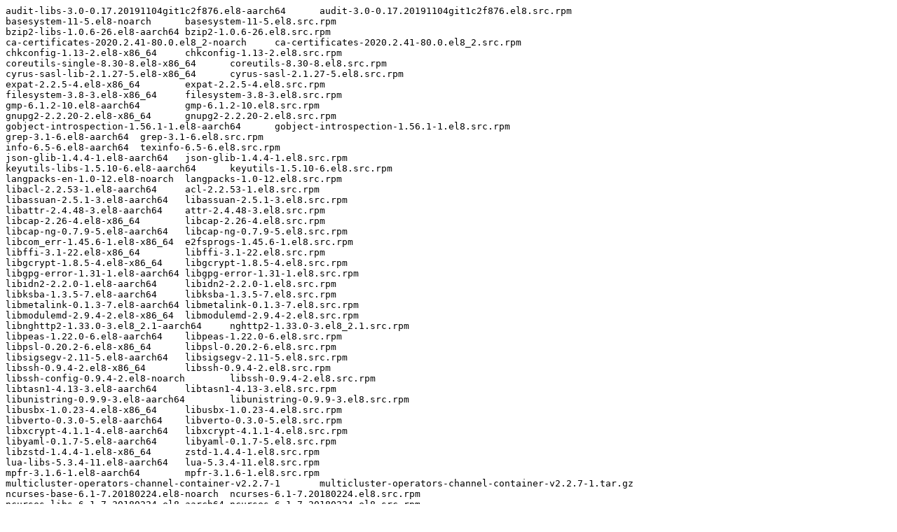

--- FILE ---
content_type: text/plain; charset=UTF-8
request_url: https://downloads.redhat.com/redhat/containers/rh-osbs/rhacm2-multicluster-operators-channel-rhel8/v2.2.7-1.txt
body_size: 941
content:
audit-libs-3.0-0.17.20191104git1c2f876.el8-aarch64	audit-3.0-0.17.20191104git1c2f876.el8.src.rpm
basesystem-11-5.el8-noarch	basesystem-11-5.el8.src.rpm
bzip2-libs-1.0.6-26.el8-aarch64	bzip2-1.0.6-26.el8.src.rpm
ca-certificates-2020.2.41-80.0.el8_2-noarch	ca-certificates-2020.2.41-80.0.el8_2.src.rpm
chkconfig-1.13-2.el8-x86_64	chkconfig-1.13-2.el8.src.rpm
coreutils-single-8.30-8.el8-x86_64	coreutils-8.30-8.el8.src.rpm
cyrus-sasl-lib-2.1.27-5.el8-x86_64	cyrus-sasl-2.1.27-5.el8.src.rpm
expat-2.2.5-4.el8-x86_64	expat-2.2.5-4.el8.src.rpm
filesystem-3.8-3.el8-x86_64	filesystem-3.8-3.el8.src.rpm
gmp-6.1.2-10.el8-aarch64	gmp-6.1.2-10.el8.src.rpm
gnupg2-2.2.20-2.el8-x86_64	gnupg2-2.2.20-2.el8.src.rpm
gobject-introspection-1.56.1-1.el8-aarch64	gobject-introspection-1.56.1-1.el8.src.rpm
grep-3.1-6.el8-aarch64	grep-3.1-6.el8.src.rpm
info-6.5-6.el8-aarch64	texinfo-6.5-6.el8.src.rpm
json-glib-1.4.4-1.el8-aarch64	json-glib-1.4.4-1.el8.src.rpm
keyutils-libs-1.5.10-6.el8-aarch64	keyutils-1.5.10-6.el8.src.rpm
langpacks-en-1.0-12.el8-noarch	langpacks-1.0-12.el8.src.rpm
libacl-2.2.53-1.el8-aarch64	acl-2.2.53-1.el8.src.rpm
libassuan-2.5.1-3.el8-aarch64	libassuan-2.5.1-3.el8.src.rpm
libattr-2.4.48-3.el8-aarch64	attr-2.4.48-3.el8.src.rpm
libcap-2.26-4.el8-x86_64	libcap-2.26-4.el8.src.rpm
libcap-ng-0.7.9-5.el8-aarch64	libcap-ng-0.7.9-5.el8.src.rpm
libcom_err-1.45.6-1.el8-x86_64	e2fsprogs-1.45.6-1.el8.src.rpm
libffi-3.1-22.el8-x86_64	libffi-3.1-22.el8.src.rpm
libgcrypt-1.8.5-4.el8-x86_64	libgcrypt-1.8.5-4.el8.src.rpm
libgpg-error-1.31-1.el8-aarch64	libgpg-error-1.31-1.el8.src.rpm
libidn2-2.2.0-1.el8-aarch64	libidn2-2.2.0-1.el8.src.rpm
libksba-1.3.5-7.el8-aarch64	libksba-1.3.5-7.el8.src.rpm
libmetalink-0.1.3-7.el8-aarch64	libmetalink-0.1.3-7.el8.src.rpm
libmodulemd-2.9.4-2.el8-x86_64	libmodulemd-2.9.4-2.el8.src.rpm
libnghttp2-1.33.0-3.el8_2.1-aarch64	nghttp2-1.33.0-3.el8_2.1.src.rpm
libpeas-1.22.0-6.el8-aarch64	libpeas-1.22.0-6.el8.src.rpm
libpsl-0.20.2-6.el8-x86_64	libpsl-0.20.2-6.el8.src.rpm
libsigsegv-2.11-5.el8-aarch64	libsigsegv-2.11-5.el8.src.rpm
libssh-0.9.4-2.el8-x86_64	libssh-0.9.4-2.el8.src.rpm
libssh-config-0.9.4-2.el8-noarch	libssh-0.9.4-2.el8.src.rpm
libtasn1-4.13-3.el8-aarch64	libtasn1-4.13-3.el8.src.rpm
libunistring-0.9.9-3.el8-aarch64	libunistring-0.9.9-3.el8.src.rpm
libusbx-1.0.23-4.el8-x86_64	libusbx-1.0.23-4.el8.src.rpm
libverto-0.3.0-5.el8-aarch64	libverto-0.3.0-5.el8.src.rpm
libxcrypt-4.1.1-4.el8-aarch64	libxcrypt-4.1.1-4.el8.src.rpm
libyaml-0.1.7-5.el8-aarch64	libyaml-0.1.7-5.el8.src.rpm
libzstd-1.4.4-1.el8-x86_64	zstd-1.4.4-1.el8.src.rpm
lua-libs-5.3.4-11.el8-aarch64	lua-5.3.4-11.el8.src.rpm
mpfr-3.1.6-1.el8-aarch64	mpfr-3.1.6-1.el8.src.rpm
multicluster-operators-channel-container-v2.2.7-1	multicluster-operators-channel-container-v2.2.7-1.tar.gz
ncurses-base-6.1-7.20180224.el8-noarch	ncurses-6.1-7.20180224.el8.src.rpm
ncurses-libs-6.1-7.20180224.el8-aarch64	ncurses-6.1-7.20180224.el8.src.rpm
npth-1.5-4.el8-aarch64	npth-1.5-4.el8.src.rpm
pcre-8.42-4.el8-aarch64	pcre-8.42-4.el8.src.rpm
pcre2-10.32-2.el8-x86_64	pcre2-10.32-2.el8.src.rpm
publicsuffix-list-dafsa-20180723-1.el8-noarch	publicsuffix-list-20180723-1.el8.src.rpm
readline-7.0-10.el8-aarch64	readline-7.0-10.el8.src.rpm
rootfiles-8.1-22.el8-noarch	rootfiles-8.1-22.el8.src.rpm
sed-4.5-2.el8-x86_64	sed-4.5-2.el8.src.rpm
setup-2.12.2-6.el8-noarch	setup-2.12.2-6.el8.src.rpm
xz-libs-5.2.4-3.el8-aarch64	xz-5.2.4-3.el8.src.rpm
